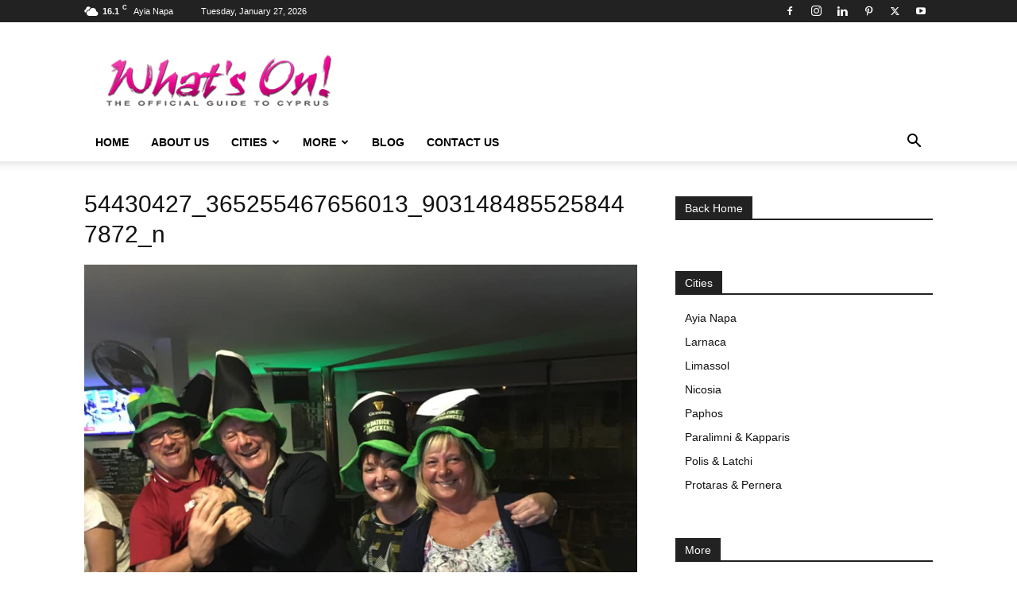

--- FILE ---
content_type: text/html; charset=UTF-8
request_url: https://whatsoncy.com/54430427_365255467656013_9031484855258447872_n/
body_size: 15778
content:
<!doctype html >
<!--[if IE 8]>    <html class="ie8" lang="en"> <![endif]-->
<!--[if IE 9]>    <html class="ie9" lang="en"> <![endif]-->
<!--[if gt IE 8]><!--> <html lang="en-GB"> <!--<![endif]-->
<head>
    <title>54430427_365255467656013_9031484855258447872_n | What&#039;s On Cyprus</title>
    <meta charset="UTF-8" />
    <meta name="viewport" content="width=device-width, initial-scale=1.0">
    <link rel="pingback" href="https://whatsoncy.com/xmlrpc.php" />
    
<!-- MapPress Easy Google Maps Version:2.95.9 (https://www.mappresspro.com) -->
<meta name='robots' content='max-image-preview:large' />
<link rel="icon" type="image/png" href="https://whatsoncy.com/wp-content/uploads/2016/02/favicon-16x16.png"><link rel="apple-touch-icon" sizes="76x76" href="https://whatsoncy.com/wp-content/uploads/2016/02/apple-icon-76x76-1.png"/><link rel="apple-touch-icon" sizes="120x120" href="https://whatsoncy.com/wp-content/uploads/2016/02/apple-icon-120x120-1.png"/><link rel="apple-touch-icon" sizes="152x152" href="https://whatsoncy.com/wp-content/uploads/2016/02/apple-icon-152x152-1-150x150.png"/><link rel="apple-touch-icon" sizes="114x114" href="https://whatsoncy.com/wp-content/uploads/2016/02/apple-icon-144x144-2.png"/><link rel="apple-touch-icon" sizes="144x144" href="https://whatsoncy.com/wp-content/uploads/2016/02/apple-icon-144x144-3.png"/><link rel='dns-prefetch' href='//secure.gravatar.com' />
<link rel='dns-prefetch' href='//stats.wp.com' />
<link rel='dns-prefetch' href='//widgets.wp.com' />
<link rel='dns-prefetch' href='//s0.wp.com' />
<link rel='dns-prefetch' href='//0.gravatar.com' />
<link rel='dns-prefetch' href='//1.gravatar.com' />
<link rel='dns-prefetch' href='//2.gravatar.com' />
<link rel='dns-prefetch' href='//v0.wordpress.com' />
<link rel="alternate" type="application/rss+xml" title="What&#039;s On Cyprus &raquo; Feed" href="https://whatsoncy.com/feed/" />
<link rel="alternate" title="oEmbed (JSON)" type="application/json+oembed" href="https://whatsoncy.com/wp-json/oembed/1.0/embed?url=https%3A%2F%2Fwhatsoncy.com%2F54430427_365255467656013_9031484855258447872_n%2F" />
<link rel="alternate" title="oEmbed (XML)" type="text/xml+oembed" href="https://whatsoncy.com/wp-json/oembed/1.0/embed?url=https%3A%2F%2Fwhatsoncy.com%2F54430427_365255467656013_9031484855258447872_n%2F&#038;format=xml" />
<style id='wp-img-auto-sizes-contain-inline-css' type='text/css'>
img:is([sizes=auto i],[sizes^="auto," i]){contain-intrinsic-size:3000px 1500px}
/*# sourceURL=wp-img-auto-sizes-contain-inline-css */
</style>
<style id='wp-emoji-styles-inline-css' type='text/css'>

	img.wp-smiley, img.emoji {
		display: inline !important;
		border: none !important;
		box-shadow: none !important;
		height: 1em !important;
		width: 1em !important;
		margin: 0 0.07em !important;
		vertical-align: -0.1em !important;
		background: none !important;
		padding: 0 !important;
	}
/*# sourceURL=wp-emoji-styles-inline-css */
</style>
<style id='classic-theme-styles-inline-css' type='text/css'>
/*! This file is auto-generated */
.wp-block-button__link{color:#fff;background-color:#32373c;border-radius:9999px;box-shadow:none;text-decoration:none;padding:calc(.667em + 2px) calc(1.333em + 2px);font-size:1.125em}.wp-block-file__button{background:#32373c;color:#fff;text-decoration:none}
/*# sourceURL=/wp-includes/css/classic-themes.min.css */
</style>
<link rel='stylesheet' id='_ning_font_awesome_css-css' href='https://whatsoncy.com/wp-content/plugins/angwp/assets/fonts/font-awesome/css/font-awesome.min.css?ver=1.6.2' type='text/css' media='all' />
<link rel='stylesheet' id='_ning_css-css' href='https://whatsoncy.com/wp-content/plugins/angwp/assets/dist/angwp.bundle.js.css?ver=1.6.2' type='text/css' media='all' />
<link rel='stylesheet' id='spr_col_animate_css-css' href='https://whatsoncy.com/wp-content/plugins/angwp/include/extensions/spr_columns/assets/css/animate.min.css?ver=1.6.2' type='text/css' media='all' />
<link rel='stylesheet' id='spr_col_css-css' href='https://whatsoncy.com/wp-content/plugins/angwp/include/extensions/spr_columns/assets/css/spr_columns.css?ver=1.6.2' type='text/css' media='all' />
<link rel='stylesheet' id='app-banners-styles-css' href='https://whatsoncy.com/wp-content/plugins/appbanners/lib/smartbanner/jquery.smartbanner.min.css?ver=6.9' type='text/css' media='all' />
<link rel='stylesheet' id='contact-form-7-css' href='https://whatsoncy.com/wp-content/plugins/contact-form-7/includes/css/styles.css?ver=6.1.4' type='text/css' media='all' />
<link rel='stylesheet' id='mappress-css' href='https://whatsoncy.com/wp-content/plugins/mappress-google-maps-for-wordpress/css/mappress.css?ver=2.95.9' type='text/css' media='all' />
<link rel='stylesheet' id='page-list-style-css' href='https://whatsoncy.com/wp-content/plugins/page-list/css/page-list.css?ver=5.9' type='text/css' media='all' />
<link rel='stylesheet' id='td-plugin-multi-purpose-css' href='https://whatsoncy.com/wp-content/plugins/td-composer/td-multi-purpose/style.css?ver=9c5a7338c90cbd82cb580e34cffb127f' type='text/css' media='all' />
<link rel='stylesheet' id='jetpack_likes-css' href='https://whatsoncy.com/wp-content/plugins/jetpack/modules/likes/style.css?ver=15.4' type='text/css' media='all' />
<link rel='stylesheet' id='tablepress-default-css' href='https://whatsoncy.com/wp-content/plugins/tablepress/css/build/default.css?ver=3.2.6' type='text/css' media='all' />
<link rel='stylesheet' id='td-theme-css' href='https://whatsoncy.com/wp-content/themes/Newspaper/style.css?ver=12.7.4' type='text/css' media='all' />
<style id='td-theme-inline-css' type='text/css'>@media (max-width:767px){.td-header-desktop-wrap{display:none}}@media (min-width:767px){.td-header-mobile-wrap{display:none}}</style>
<link rel='stylesheet' id='js_composer_front-css' href='https://whatsoncy.com/wp-content/plugins/js_composer/assets/css/js_composer.min.css?ver=8.7.2' type='text/css' media='all' />
<link rel='stylesheet' id='td-legacy-framework-front-style-css' href='https://whatsoncy.com/wp-content/plugins/td-composer/legacy/Newspaper/assets/css/td_legacy_main.css?ver=9c5a7338c90cbd82cb580e34cffb127f' type='text/css' media='all' />
<link rel='stylesheet' id='td-standard-pack-framework-front-style-css' href='https://whatsoncy.com/wp-content/plugins/td-standard-pack/Newspaper/assets/css/td_standard_pack_main.css?ver=1314111a2e147bac488ccdd97e4704ff' type='text/css' media='all' />
<link rel='stylesheet' id='tdb_style_cloud_templates_front-css' href='https://whatsoncy.com/wp-content/plugins/td-cloud-library/assets/css/tdb_main.css?ver=496e217dc78570a2932146e73f7c4a14' type='text/css' media='all' />
<script type="text/javascript" src="https://whatsoncy.com/wp-includes/js/jquery/jquery.min.js?ver=3.7.1" id="jquery-core-js"></script>
<script type="text/javascript" src="https://whatsoncy.com/wp-includes/js/jquery/jquery-migrate.min.js?ver=3.4.1" id="jquery-migrate-js"></script>
<script type="text/javascript" src="https://whatsoncy.com/wp-content/plugins/angwp/assets/dev/js/advertising.js?ver=6.9" id="adning_dummy_advertising-js"></script>
<script></script><link rel="https://api.w.org/" href="https://whatsoncy.com/wp-json/" /><link rel="alternate" title="JSON" type="application/json" href="https://whatsoncy.com/wp-json/wp/v2/media/41360" /><link rel="EditURI" type="application/rsd+xml" title="RSD" href="https://whatsoncy.com/xmlrpc.php?rsd" />
<meta name="generator" content="WordPress 6.9" />
<link rel="canonical" href="https://whatsoncy.com/54430427_365255467656013_9031484855258447872_n/" />
<link rel='shortlink' href='https://wp.me/a7tFzd-aL6' />
<meta name="google-play-app" content="app-id=com.whatsoncyprus">
<meta name="author" content="What's On Cyprus">
<meta name="viewport" content="width=device-width, initial-scale=1.0">
	<style>img#wpstats{display:none}</style>
		    <script>
        window.tdb_global_vars = {"wpRestUrl":"https:\/\/whatsoncy.com\/wp-json\/","permalinkStructure":"\/%year%\/%monthnum%\/%day%\/%postname%\/"};
        window.tdb_p_autoload_vars = {"isAjax":false,"isAdminBarShowing":false,"autoloadStatus":"off","origPostEditUrl":null};
    </script>
    
    <style id="tdb-global-colors">:root{--accent-color:#fff}</style>

    
	<meta name="generator" content="Powered by WPBakery Page Builder - drag and drop page builder for WordPress."/>

<!-- Jetpack Open Graph Tags -->
<meta property="og:type" content="article" />
<meta property="og:title" content="54430427_365255467656013_9031484855258447872_n" />
<meta property="og:url" content="https://whatsoncy.com/54430427_365255467656013_9031484855258447872_n/" />
<meta property="og:description" content="x" />
<meta property="article:published_time" content="2019-10-08T12:07:10+00:00" />
<meta property="article:modified_time" content="2025-06-27T12:33:41+00:00" />
<meta property="og:site_name" content="What&#039;s On Cyprus" />
<meta property="og:image" content="https://whatsoncy.com/wp-content/uploads/2019/10/54430427_365255467656013_9031484855258447872_n.jpg" />
<meta property="og:image:alt" content="" />
<meta property="og:locale" content="en_GB" />
<meta name="twitter:site" content="@whatsoncyprus" />
<meta name="twitter:text:title" content="54430427_365255467656013_9031484855258447872_n" />
<meta name="twitter:image" content="https://whatsoncy.com/wp-content/uploads/2019/10/54430427_365255467656013_9031484855258447872_n.jpg?w=640" />
<meta name="twitter:card" content="summary_large_image" />

<!-- End Jetpack Open Graph Tags -->

<!-- JS generated by theme -->

<script type="text/javascript" id="td-generated-header-js">
    
    

	    var tdBlocksArray = []; //here we store all the items for the current page

	    // td_block class - each ajax block uses a object of this class for requests
	    function tdBlock() {
		    this.id = '';
		    this.block_type = 1; //block type id (1-234 etc)
		    this.atts = '';
		    this.td_column_number = '';
		    this.td_current_page = 1; //
		    this.post_count = 0; //from wp
		    this.found_posts = 0; //from wp
		    this.max_num_pages = 0; //from wp
		    this.td_filter_value = ''; //current live filter value
		    this.is_ajax_running = false;
		    this.td_user_action = ''; // load more or infinite loader (used by the animation)
		    this.header_color = '';
		    this.ajax_pagination_infinite_stop = ''; //show load more at page x
	    }

        // td_js_generator - mini detector
        ( function () {
            var htmlTag = document.getElementsByTagName("html")[0];

	        if ( navigator.userAgent.indexOf("MSIE 10.0") > -1 ) {
                htmlTag.className += ' ie10';
            }

            if ( !!navigator.userAgent.match(/Trident.*rv\:11\./) ) {
                htmlTag.className += ' ie11';
            }

	        if ( navigator.userAgent.indexOf("Edge") > -1 ) {
                htmlTag.className += ' ieEdge';
            }

            if ( /(iPad|iPhone|iPod)/g.test(navigator.userAgent) ) {
                htmlTag.className += ' td-md-is-ios';
            }

            var user_agent = navigator.userAgent.toLowerCase();
            if ( user_agent.indexOf("android") > -1 ) {
                htmlTag.className += ' td-md-is-android';
            }

            if ( -1 !== navigator.userAgent.indexOf('Mac OS X')  ) {
                htmlTag.className += ' td-md-is-os-x';
            }

            if ( /chrom(e|ium)/.test(navigator.userAgent.toLowerCase()) ) {
               htmlTag.className += ' td-md-is-chrome';
            }

            if ( -1 !== navigator.userAgent.indexOf('Firefox') ) {
                htmlTag.className += ' td-md-is-firefox';
            }

            if ( -1 !== navigator.userAgent.indexOf('Safari') && -1 === navigator.userAgent.indexOf('Chrome') ) {
                htmlTag.className += ' td-md-is-safari';
            }

            if( -1 !== navigator.userAgent.indexOf('IEMobile') ){
                htmlTag.className += ' td-md-is-iemobile';
            }

        })();

        var tdLocalCache = {};

        ( function () {
            "use strict";

            tdLocalCache = {
                data: {},
                remove: function (resource_id) {
                    delete tdLocalCache.data[resource_id];
                },
                exist: function (resource_id) {
                    return tdLocalCache.data.hasOwnProperty(resource_id) && tdLocalCache.data[resource_id] !== null;
                },
                get: function (resource_id) {
                    return tdLocalCache.data[resource_id];
                },
                set: function (resource_id, cachedData) {
                    tdLocalCache.remove(resource_id);
                    tdLocalCache.data[resource_id] = cachedData;
                }
            };
        })();

    
    
var td_viewport_interval_list=[{"limitBottom":767,"sidebarWidth":228},{"limitBottom":1018,"sidebarWidth":300},{"limitBottom":1140,"sidebarWidth":324}];
var tds_general_modal_image="yes";
var tdc_is_installed="yes";
var tdc_domain_active=false;
var td_ajax_url="https:\/\/whatsoncy.com\/wp-admin\/admin-ajax.php?td_theme_name=Newspaper&v=12.7.4";
var td_get_template_directory_uri="https:\/\/whatsoncy.com\/wp-content\/plugins\/td-composer\/legacy\/common";
var tds_snap_menu="snap";
var tds_logo_on_sticky="show";
var tds_header_style="";
var td_please_wait="Please wait...";
var td_email_user_pass_incorrect="User or password incorrect!";
var td_email_user_incorrect="Email or username incorrect!";
var td_email_incorrect="Email incorrect!";
var td_user_incorrect="Username incorrect!";
var td_email_user_empty="Email or username empty!";
var td_pass_empty="Pass empty!";
var td_pass_pattern_incorrect="Invalid Pass Pattern!";
var td_retype_pass_incorrect="Retyped Pass incorrect!";
var tds_more_articles_on_post_enable="";
var tds_more_articles_on_post_time_to_wait="";
var tds_more_articles_on_post_pages_distance_from_top=0;
var tds_captcha="";
var tds_theme_color_site_wide="#4db2ec";
var tds_smart_sidebar="enabled";
var tdThemeName="Newspaper";
var tdThemeNameWl="Newspaper";
var td_magnific_popup_translation_tPrev="Previous (Left arrow key)";
var td_magnific_popup_translation_tNext="Next (Right arrow key)";
var td_magnific_popup_translation_tCounter="%curr% of %total%";
var td_magnific_popup_translation_ajax_tError="The content from %url% could not be loaded.";
var td_magnific_popup_translation_image_tError="The image #%curr% could not be loaded.";
var tdBlockNonce="651588c96e";
var tdMobileMenu="enabled";
var tdMobileSearch="enabled";
var tdDateNamesI18n={"month_names":["January","February","March","April","May","June","July","August","September","October","November","December"],"month_names_short":["Jan","Feb","Mar","Apr","May","Jun","Jul","Aug","Sep","Oct","Nov","Dec"],"day_names":["Sunday","Monday","Tuesday","Wednesday","Thursday","Friday","Saturday"],"day_names_short":["Sun","Mon","Tue","Wed","Thu","Fri","Sat"]};
var tdb_modal_confirm="Save";
var tdb_modal_cancel="Cancel";
var tdb_modal_confirm_alt="Yes";
var tdb_modal_cancel_alt="No";
var td_deploy_mode="deploy";
var td_ad_background_click_link="";
var td_ad_background_click_target="";
</script>


<!-- Ads on this site are served by Adning v1.6.2 - adning.com -->
<style></style><!-- / Adning. -->


<!-- Button style compiled by theme -->

<style></style>

<noscript><style> .wpb_animate_when_almost_visible { opacity: 1; }</style></noscript>	<style id="tdw-css-placeholder"></style><style id='global-styles-inline-css' type='text/css'>
:root{--wp--preset--aspect-ratio--square: 1;--wp--preset--aspect-ratio--4-3: 4/3;--wp--preset--aspect-ratio--3-4: 3/4;--wp--preset--aspect-ratio--3-2: 3/2;--wp--preset--aspect-ratio--2-3: 2/3;--wp--preset--aspect-ratio--16-9: 16/9;--wp--preset--aspect-ratio--9-16: 9/16;--wp--preset--color--black: #000000;--wp--preset--color--cyan-bluish-gray: #abb8c3;--wp--preset--color--white: #ffffff;--wp--preset--color--pale-pink: #f78da7;--wp--preset--color--vivid-red: #cf2e2e;--wp--preset--color--luminous-vivid-orange: #ff6900;--wp--preset--color--luminous-vivid-amber: #fcb900;--wp--preset--color--light-green-cyan: #7bdcb5;--wp--preset--color--vivid-green-cyan: #00d084;--wp--preset--color--pale-cyan-blue: #8ed1fc;--wp--preset--color--vivid-cyan-blue: #0693e3;--wp--preset--color--vivid-purple: #9b51e0;--wp--preset--gradient--vivid-cyan-blue-to-vivid-purple: linear-gradient(135deg,rgb(6,147,227) 0%,rgb(155,81,224) 100%);--wp--preset--gradient--light-green-cyan-to-vivid-green-cyan: linear-gradient(135deg,rgb(122,220,180) 0%,rgb(0,208,130) 100%);--wp--preset--gradient--luminous-vivid-amber-to-luminous-vivid-orange: linear-gradient(135deg,rgb(252,185,0) 0%,rgb(255,105,0) 100%);--wp--preset--gradient--luminous-vivid-orange-to-vivid-red: linear-gradient(135deg,rgb(255,105,0) 0%,rgb(207,46,46) 100%);--wp--preset--gradient--very-light-gray-to-cyan-bluish-gray: linear-gradient(135deg,rgb(238,238,238) 0%,rgb(169,184,195) 100%);--wp--preset--gradient--cool-to-warm-spectrum: linear-gradient(135deg,rgb(74,234,220) 0%,rgb(151,120,209) 20%,rgb(207,42,186) 40%,rgb(238,44,130) 60%,rgb(251,105,98) 80%,rgb(254,248,76) 100%);--wp--preset--gradient--blush-light-purple: linear-gradient(135deg,rgb(255,206,236) 0%,rgb(152,150,240) 100%);--wp--preset--gradient--blush-bordeaux: linear-gradient(135deg,rgb(254,205,165) 0%,rgb(254,45,45) 50%,rgb(107,0,62) 100%);--wp--preset--gradient--luminous-dusk: linear-gradient(135deg,rgb(255,203,112) 0%,rgb(199,81,192) 50%,rgb(65,88,208) 100%);--wp--preset--gradient--pale-ocean: linear-gradient(135deg,rgb(255,245,203) 0%,rgb(182,227,212) 50%,rgb(51,167,181) 100%);--wp--preset--gradient--electric-grass: linear-gradient(135deg,rgb(202,248,128) 0%,rgb(113,206,126) 100%);--wp--preset--gradient--midnight: linear-gradient(135deg,rgb(2,3,129) 0%,rgb(40,116,252) 100%);--wp--preset--font-size--small: 11px;--wp--preset--font-size--medium: 20px;--wp--preset--font-size--large: 32px;--wp--preset--font-size--x-large: 42px;--wp--preset--font-size--regular: 15px;--wp--preset--font-size--larger: 50px;--wp--preset--spacing--20: 0.44rem;--wp--preset--spacing--30: 0.67rem;--wp--preset--spacing--40: 1rem;--wp--preset--spacing--50: 1.5rem;--wp--preset--spacing--60: 2.25rem;--wp--preset--spacing--70: 3.38rem;--wp--preset--spacing--80: 5.06rem;--wp--preset--shadow--natural: 6px 6px 9px rgba(0, 0, 0, 0.2);--wp--preset--shadow--deep: 12px 12px 50px rgba(0, 0, 0, 0.4);--wp--preset--shadow--sharp: 6px 6px 0px rgba(0, 0, 0, 0.2);--wp--preset--shadow--outlined: 6px 6px 0px -3px rgb(255, 255, 255), 6px 6px rgb(0, 0, 0);--wp--preset--shadow--crisp: 6px 6px 0px rgb(0, 0, 0);}:where(.is-layout-flex){gap: 0.5em;}:where(.is-layout-grid){gap: 0.5em;}body .is-layout-flex{display: flex;}.is-layout-flex{flex-wrap: wrap;align-items: center;}.is-layout-flex > :is(*, div){margin: 0;}body .is-layout-grid{display: grid;}.is-layout-grid > :is(*, div){margin: 0;}:where(.wp-block-columns.is-layout-flex){gap: 2em;}:where(.wp-block-columns.is-layout-grid){gap: 2em;}:where(.wp-block-post-template.is-layout-flex){gap: 1.25em;}:where(.wp-block-post-template.is-layout-grid){gap: 1.25em;}.has-black-color{color: var(--wp--preset--color--black) !important;}.has-cyan-bluish-gray-color{color: var(--wp--preset--color--cyan-bluish-gray) !important;}.has-white-color{color: var(--wp--preset--color--white) !important;}.has-pale-pink-color{color: var(--wp--preset--color--pale-pink) !important;}.has-vivid-red-color{color: var(--wp--preset--color--vivid-red) !important;}.has-luminous-vivid-orange-color{color: var(--wp--preset--color--luminous-vivid-orange) !important;}.has-luminous-vivid-amber-color{color: var(--wp--preset--color--luminous-vivid-amber) !important;}.has-light-green-cyan-color{color: var(--wp--preset--color--light-green-cyan) !important;}.has-vivid-green-cyan-color{color: var(--wp--preset--color--vivid-green-cyan) !important;}.has-pale-cyan-blue-color{color: var(--wp--preset--color--pale-cyan-blue) !important;}.has-vivid-cyan-blue-color{color: var(--wp--preset--color--vivid-cyan-blue) !important;}.has-vivid-purple-color{color: var(--wp--preset--color--vivid-purple) !important;}.has-black-background-color{background-color: var(--wp--preset--color--black) !important;}.has-cyan-bluish-gray-background-color{background-color: var(--wp--preset--color--cyan-bluish-gray) !important;}.has-white-background-color{background-color: var(--wp--preset--color--white) !important;}.has-pale-pink-background-color{background-color: var(--wp--preset--color--pale-pink) !important;}.has-vivid-red-background-color{background-color: var(--wp--preset--color--vivid-red) !important;}.has-luminous-vivid-orange-background-color{background-color: var(--wp--preset--color--luminous-vivid-orange) !important;}.has-luminous-vivid-amber-background-color{background-color: var(--wp--preset--color--luminous-vivid-amber) !important;}.has-light-green-cyan-background-color{background-color: var(--wp--preset--color--light-green-cyan) !important;}.has-vivid-green-cyan-background-color{background-color: var(--wp--preset--color--vivid-green-cyan) !important;}.has-pale-cyan-blue-background-color{background-color: var(--wp--preset--color--pale-cyan-blue) !important;}.has-vivid-cyan-blue-background-color{background-color: var(--wp--preset--color--vivid-cyan-blue) !important;}.has-vivid-purple-background-color{background-color: var(--wp--preset--color--vivid-purple) !important;}.has-black-border-color{border-color: var(--wp--preset--color--black) !important;}.has-cyan-bluish-gray-border-color{border-color: var(--wp--preset--color--cyan-bluish-gray) !important;}.has-white-border-color{border-color: var(--wp--preset--color--white) !important;}.has-pale-pink-border-color{border-color: var(--wp--preset--color--pale-pink) !important;}.has-vivid-red-border-color{border-color: var(--wp--preset--color--vivid-red) !important;}.has-luminous-vivid-orange-border-color{border-color: var(--wp--preset--color--luminous-vivid-orange) !important;}.has-luminous-vivid-amber-border-color{border-color: var(--wp--preset--color--luminous-vivid-amber) !important;}.has-light-green-cyan-border-color{border-color: var(--wp--preset--color--light-green-cyan) !important;}.has-vivid-green-cyan-border-color{border-color: var(--wp--preset--color--vivid-green-cyan) !important;}.has-pale-cyan-blue-border-color{border-color: var(--wp--preset--color--pale-cyan-blue) !important;}.has-vivid-cyan-blue-border-color{border-color: var(--wp--preset--color--vivid-cyan-blue) !important;}.has-vivid-purple-border-color{border-color: var(--wp--preset--color--vivid-purple) !important;}.has-vivid-cyan-blue-to-vivid-purple-gradient-background{background: var(--wp--preset--gradient--vivid-cyan-blue-to-vivid-purple) !important;}.has-light-green-cyan-to-vivid-green-cyan-gradient-background{background: var(--wp--preset--gradient--light-green-cyan-to-vivid-green-cyan) !important;}.has-luminous-vivid-amber-to-luminous-vivid-orange-gradient-background{background: var(--wp--preset--gradient--luminous-vivid-amber-to-luminous-vivid-orange) !important;}.has-luminous-vivid-orange-to-vivid-red-gradient-background{background: var(--wp--preset--gradient--luminous-vivid-orange-to-vivid-red) !important;}.has-very-light-gray-to-cyan-bluish-gray-gradient-background{background: var(--wp--preset--gradient--very-light-gray-to-cyan-bluish-gray) !important;}.has-cool-to-warm-spectrum-gradient-background{background: var(--wp--preset--gradient--cool-to-warm-spectrum) !important;}.has-blush-light-purple-gradient-background{background: var(--wp--preset--gradient--blush-light-purple) !important;}.has-blush-bordeaux-gradient-background{background: var(--wp--preset--gradient--blush-bordeaux) !important;}.has-luminous-dusk-gradient-background{background: var(--wp--preset--gradient--luminous-dusk) !important;}.has-pale-ocean-gradient-background{background: var(--wp--preset--gradient--pale-ocean) !important;}.has-electric-grass-gradient-background{background: var(--wp--preset--gradient--electric-grass) !important;}.has-midnight-gradient-background{background: var(--wp--preset--gradient--midnight) !important;}.has-small-font-size{font-size: var(--wp--preset--font-size--small) !important;}.has-medium-font-size{font-size: var(--wp--preset--font-size--medium) !important;}.has-large-font-size{font-size: var(--wp--preset--font-size--large) !important;}.has-x-large-font-size{font-size: var(--wp--preset--font-size--x-large) !important;}
/*# sourceURL=global-styles-inline-css */
</style>
</head>

<body class="attachment wp-singular attachment-template-default single single-attachment postid-41360 attachmentid-41360 attachment-jpeg wp-theme-Newspaper td-standard-pack 54430427_365255467656013_9031484855258447872_n global-block-template-1 wpb-js-composer js-comp-ver-8.7.2 vc_responsive td-full-layout" itemscope="itemscope" itemtype="https://schema.org/WebPage">

<div class="td-scroll-up" data-style="style1"><i class="td-icon-menu-up"></i></div>
    <div class="td-menu-background" style="visibility:hidden"></div>
<div id="td-mobile-nav" style="visibility:hidden">
    <div class="td-mobile-container">
        <!-- mobile menu top section -->
        <div class="td-menu-socials-wrap">
            <!-- socials -->
            <div class="td-menu-socials">
                
        <span class="td-social-icon-wrap">
            <a target="_blank" href="https://www.facebook.com/whatsoncyprus?_rdr=p" title="Facebook">
                <i class="td-icon-font td-icon-facebook"></i>
                <span style="display: none">Facebook</span>
            </a>
        </span>
        <span class="td-social-icon-wrap">
            <a target="_blank" href="https://www.instagram.com/whatsoncyprus/" title="Instagram">
                <i class="td-icon-font td-icon-instagram"></i>
                <span style="display: none">Instagram</span>
            </a>
        </span>
        <span class="td-social-icon-wrap">
            <a target="_blank" href="https://cy.linkedin.com/in/tony-dynamou-638bb114" title="Linkedin">
                <i class="td-icon-font td-icon-linkedin"></i>
                <span style="display: none">Linkedin</span>
            </a>
        </span>
        <span class="td-social-icon-wrap">
            <a target="_blank" href="https://www.pinterest.com/tdynamou/" title="Pinterest">
                <i class="td-icon-font td-icon-pinterest"></i>
                <span style="display: none">Pinterest</span>
            </a>
        </span>
        <span class="td-social-icon-wrap">
            <a target="_blank" href="https://twitter.com/whatsoncyprus" title="Twitter">
                <i class="td-icon-font td-icon-twitter"></i>
                <span style="display: none">Twitter</span>
            </a>
        </span>
        <span class="td-social-icon-wrap">
            <a target="_blank" href="https://www.youtube.com/channel/UCateT6FoPI1OfoIUVBpURYw" title="Youtube">
                <i class="td-icon-font td-icon-youtube"></i>
                <span style="display: none">Youtube</span>
            </a>
        </span>            </div>
            <!-- close button -->
            <div class="td-mobile-close">
                <span><i class="td-icon-close-mobile"></i></span>
            </div>
        </div>

        <!-- login section -->
        
        <!-- menu section -->
        <div class="td-mobile-content">
            <div class="menu-main-menu-container"><ul id="menu-main-menu" class="td-mobile-main-menu"><li id="menu-item-164" class="menu-item menu-item-type-post_type menu-item-object-page menu-item-home menu-item-first menu-item-164"><a href="https://whatsoncy.com/">Home</a></li>
<li id="menu-item-163" class="menu-item menu-item-type-post_type menu-item-object-page menu-item-163"><a href="https://whatsoncy.com/about-us/">About Us</a></li>
<li id="menu-item-4600" class="menu-item menu-item-type-post_type menu-item-object-page menu-item-has-children menu-item-4600"><a href="https://whatsoncy.com/cities/">Cities<i class="td-icon-menu-right td-element-after"></i></a>
<ul class="sub-menu">
	<li id="menu-item-7694" class="menu-item menu-item-type-post_type menu-item-object-page menu-item-7694"><a href="https://whatsoncy.com/ayia-napa/">Ayia Napa</a></li>
	<li id="menu-item-7693" class="menu-item menu-item-type-post_type menu-item-object-page menu-item-7693"><a href="https://whatsoncy.com/larnaca/">Larnaca</a></li>
	<li id="menu-item-7826" class="menu-item menu-item-type-post_type menu-item-object-page menu-item-7826"><a href="https://whatsoncy.com/limassol/">Limassol</a></li>
	<li id="menu-item-7825" class="menu-item menu-item-type-post_type menu-item-object-page menu-item-7825"><a href="https://whatsoncy.com/nicosia/">Nicosia</a></li>
	<li id="menu-item-7692" class="menu-item menu-item-type-post_type menu-item-object-page menu-item-7692"><a href="https://whatsoncy.com/paphos/">Paphos</a></li>
	<li id="menu-item-7824" class="menu-item menu-item-type-post_type menu-item-object-page menu-item-7824"><a href="https://whatsoncy.com/paralimni-kapparis/">Paralimni &#038; Kapparis</a></li>
	<li id="menu-item-7823" class="menu-item menu-item-type-post_type menu-item-object-page menu-item-7823"><a href="https://whatsoncy.com/polis-latchi/">Polis &#038; Latchi</a></li>
	<li id="menu-item-7822" class="menu-item menu-item-type-post_type menu-item-object-page menu-item-7822"><a href="https://whatsoncy.com/protaras/">Protaras &#038; Pernera</a></li>
</ul>
</li>
<li id="menu-item-7220" class="menu-item menu-item-type-post_type menu-item-object-page menu-item-has-children menu-item-7220"><a href="https://whatsoncy.com/more/">More<i class="td-icon-menu-right td-element-after"></i></a>
<ul class="sub-menu">
	<li id="menu-item-8354" class="menu-item menu-item-type-post_type menu-item-object-page menu-item-8354"><a href="https://whatsoncy.com/articles/">Articles</a></li>
	<li id="menu-item-8353" class="menu-item menu-item-type-post_type menu-item-object-post menu-item-8353"><a href="https://whatsoncy.com/2016/09/07/busses/">Busses</a></li>
	<li id="menu-item-8342" class="menu-item menu-item-type-post_type menu-item-object-page menu-item-8342"><a href="https://whatsoncy.com/covers/">Covers</a></li>
	<li id="menu-item-8343" class="menu-item menu-item-type-post_type menu-item-object-page menu-item-8343"><a href="https://whatsoncy.com/interviews/">Interviews</a></li>
	<li id="menu-item-8344" class="menu-item menu-item-type-post_type menu-item-object-page menu-item-8344"><a href="https://whatsoncy.com/letters/">Letters</a></li>
	<li id="menu-item-8355" class="menu-item menu-item-type-post_type menu-item-object-post menu-item-8355"><a href="https://whatsoncy.com/2016/02/10/loo-logics/">Loo Logics</a></li>
	<li id="menu-item-13339" class="menu-item menu-item-type-post_type menu-item-object-page menu-item-13339"><a href="https://whatsoncy.com/the-lingo/">The Lingo</a></li>
	<li id="menu-item-8356" class="menu-item menu-item-type-post_type menu-item-object-post menu-item-8356"><a href="https://whatsoncy.com/2024/07/31/medical/">Medical – Doctors and Pharmacies</a></li>
	<li id="menu-item-22574" class="menu-item menu-item-type-post_type menu-item-object-post menu-item-22574"><a href="https://whatsoncy.com/2017/12/14/money-matters-2/">Money Matters</a></li>
	<li id="menu-item-8359" class="menu-item menu-item-type-post_type menu-item-object-post menu-item-8359"><a href="https://whatsoncy.com/2025/11/30/useful-numbers/">Useful Numbers</a></li>
</ul>
</li>
<li id="menu-item-8787" class="menu-item menu-item-type-post_type menu-item-object-page menu-item-8787"><a href="https://whatsoncy.com/blog/">BLOG</a></li>
<li id="menu-item-160" class="menu-item menu-item-type-post_type menu-item-object-page menu-item-160"><a href="https://whatsoncy.com/contact-us/">Contact Us</a></li>
</ul></div>        </div>
    </div>

    <!-- register/login section -->
    </div><div class="td-search-background" style="visibility:hidden"></div>
<div class="td-search-wrap-mob" style="visibility:hidden">
	<div class="td-drop-down-search">
		<form method="get" class="td-search-form" action="https://whatsoncy.com/">
			<!-- close button -->
			<div class="td-search-close">
				<span><i class="td-icon-close-mobile"></i></span>
			</div>
			<div role="search" class="td-search-input">
				<span>Search</span>
				<input id="td-header-search-mob" type="text" value="" name="s" autocomplete="off" />
			</div>
		</form>
		<div id="td-aj-search-mob" class="td-ajax-search-flex"></div>
	</div>
</div>

    <div id="td-outer-wrap" class="td-theme-wrap">
    
        
            <div class="tdc-header-wrap ">

            <!--
Header style 1
-->


<div class="td-header-wrap td-header-style-1 ">
    
    <div class="td-header-top-menu-full td-container-wrap ">
        <div class="td-container td-header-row td-header-top-menu">
            
    <div class="top-bar-style-1">
        
<div class="td-header-sp-top-menu">


	<!-- td weather source: cache -->		<div class="td-weather-top-widget" id="td_top_weather_uid">
			<i class="td-icons broken-clouds-d"></i>
			<div class="td-weather-now" data-block-uid="td_top_weather_uid">
				<span class="td-big-degrees">16.1</span>
				<span class="td-weather-unit">C</span>
			</div>
			<div class="td-weather-header">
				<div class="td-weather-city">Ayia Napa</div>
			</div>
		</div>
		        <div class="td_data_time">
            <div >

                Tuesday, January 27, 2026
            </div>
        </div>
    </div>
        <div class="td-header-sp-top-widget">
    
    
        
        <span class="td-social-icon-wrap">
            <a target="_blank" href="https://www.facebook.com/whatsoncyprus?_rdr=p" title="Facebook">
                <i class="td-icon-font td-icon-facebook"></i>
                <span style="display: none">Facebook</span>
            </a>
        </span>
        <span class="td-social-icon-wrap">
            <a target="_blank" href="https://www.instagram.com/whatsoncyprus/" title="Instagram">
                <i class="td-icon-font td-icon-instagram"></i>
                <span style="display: none">Instagram</span>
            </a>
        </span>
        <span class="td-social-icon-wrap">
            <a target="_blank" href="https://cy.linkedin.com/in/tony-dynamou-638bb114" title="Linkedin">
                <i class="td-icon-font td-icon-linkedin"></i>
                <span style="display: none">Linkedin</span>
            </a>
        </span>
        <span class="td-social-icon-wrap">
            <a target="_blank" href="https://www.pinterest.com/tdynamou/" title="Pinterest">
                <i class="td-icon-font td-icon-pinterest"></i>
                <span style="display: none">Pinterest</span>
            </a>
        </span>
        <span class="td-social-icon-wrap">
            <a target="_blank" href="https://twitter.com/whatsoncyprus" title="Twitter">
                <i class="td-icon-font td-icon-twitter"></i>
                <span style="display: none">Twitter</span>
            </a>
        </span>
        <span class="td-social-icon-wrap">
            <a target="_blank" href="https://www.youtube.com/channel/UCateT6FoPI1OfoIUVBpURYw" title="Youtube">
                <i class="td-icon-font td-icon-youtube"></i>
                <span style="display: none">Youtube</span>
            </a>
        </span>    </div>

    </div>

<!-- LOGIN MODAL -->

                <div id="login-form" class="white-popup-block mfp-hide mfp-with-anim td-login-modal-wrap">
                    <div class="td-login-wrap">
                        <a href="#" aria-label="Back" class="td-back-button"><i class="td-icon-modal-back"></i></a>
                        <div id="td-login-div" class="td-login-form-div td-display-block">
                            <div class="td-login-panel-title">Sign in</div>
                            <div class="td-login-panel-descr">Welcome! Log into your account</div>
                            <div class="td_display_err"></div>
                            <form id="loginForm" action="#" method="post">
                                <div class="td-login-inputs"><input class="td-login-input" autocomplete="username" type="text" name="login_email" id="login_email" value="" required><label for="login_email">your username</label></div>
                                <div class="td-login-inputs"><input class="td-login-input" autocomplete="current-password" type="password" name="login_pass" id="login_pass" value="" required><label for="login_pass">your password</label></div>
                                <input type="button"  name="login_button" id="login_button" class="wpb_button btn td-login-button" value="Login">
                                
                            </form>

                            

                            <div class="td-login-info-text"><a href="#" id="forgot-pass-link">Forgot your password? Get help</a></div>
                            
                            
                            
                            
                        </div>

                        

                         <div id="td-forgot-pass-div" class="td-login-form-div td-display-none">
                            <div class="td-login-panel-title">Password recovery</div>
                            <div class="td-login-panel-descr">Recover your password</div>
                            <div class="td_display_err"></div>
                            <form id="forgotpassForm" action="#" method="post">
                                <div class="td-login-inputs"><input class="td-login-input" type="text" name="forgot_email" id="forgot_email" value="" required><label for="forgot_email">your email</label></div>
                                <input type="button" name="forgot_button" id="forgot_button" class="wpb_button btn td-login-button" value="Send My Password">
                            </form>
                            <div class="td-login-info-text">A password will be e-mailed to you.</div>
                        </div>
                        
                        
                    </div>
                </div>
                        </div>
    </div>

    <div class="td-banner-wrap-full td-logo-wrap-full td-container-wrap ">
        <div class="td-container td-header-row td-header-header">
            <div class="td-header-sp-logo">
                        <a class="td-main-logo" href="https://whatsoncy.com/">
            <img class="td-retina-data" data-retina="https://whatsoncy.com/wp-content/uploads/2016/02/wo_site_logor-300x67.png" src="https://whatsoncy.com/wp-content/uploads/2016/02/wo_site_logo.png" alt="What\'s On" title="What\'s On Cyprus"  width="300" height="67"/>
            <span class="td-visual-hidden">What&#039;s On Cyprus</span>
        </a>
                </div>
                            <div class="td-header-sp-recs">
                    <div class="td-header-rec-wrap">
    <div class="td-a-rec td-a-rec-id-header  td-a-rec-no-translate tdi_1 td_block_template_1">
<style>.tdi_1.td-a-rec{text-align:center}.tdi_1.td-a-rec:not(.td-a-rec-no-translate){transform:translateZ(0)}.tdi_1 .td-element-style{z-index:-1}.tdi_1.td-a-rec-img{text-align:left}.tdi_1.td-a-rec-img img{margin:0 auto 0 0}.tdi_1 .td_spot_img_all img,.tdi_1 .td_spot_img_tl img,.tdi_1 .td_spot_img_tp img,.tdi_1 .td_spot_img_mob img{border-style:none}@media (max-width:767px){.tdi_1.td-a-rec-img{text-align:center}}</style></div>
</div>                </div>
                    </div>
    </div>

    <div class="td-header-menu-wrap-full td-container-wrap ">
        
        <div class="td-header-menu-wrap td-header-gradient ">
            <div class="td-container td-header-row td-header-main-menu">
                <div id="td-header-menu" role="navigation">
        <div id="td-top-mobile-toggle"><a href="#" role="button" aria-label="Menu"><i class="td-icon-font td-icon-mobile"></i></a></div>
        <div class="td-main-menu-logo td-logo-in-header">
        		<a class="td-mobile-logo td-sticky-mobile" aria-label="Logo" href="https://whatsoncy.com/">
			<img class="td-retina-data" data-retina="https://whatsoncy.com/wp-content/uploads/2016/04/wo_mob_logor.png" src="https://whatsoncy.com/wp-content/uploads/2016/04/wo_mob_logo.png" alt="What\'s On" title="What\'s On Cyprus"  width="140" height="48"/>
		</a>
			<a class="td-header-logo td-sticky-mobile" aria-label="Logo" href="https://whatsoncy.com/">
			<img class="td-retina-data" data-retina="https://whatsoncy.com/wp-content/uploads/2016/02/wo_site_logor-300x67.png" src="https://whatsoncy.com/wp-content/uploads/2016/02/wo_site_logo.png" alt="What\'s On" title="What\'s On Cyprus"  width="140" height="48"/>
		</a>
	    </div>
    <div class="menu-main-menu-container"><ul id="menu-main-menu-1" class="sf-menu"><li class="menu-item menu-item-type-post_type menu-item-object-page menu-item-home menu-item-first td-menu-item td-normal-menu menu-item-164"><a href="https://whatsoncy.com/">Home</a></li>
<li class="menu-item menu-item-type-post_type menu-item-object-page td-menu-item td-normal-menu menu-item-163"><a href="https://whatsoncy.com/about-us/">About Us</a></li>
<li class="menu-item menu-item-type-post_type menu-item-object-page menu-item-has-children td-menu-item td-normal-menu menu-item-4600"><a href="https://whatsoncy.com/cities/">Cities</a>
<ul class="sub-menu">
	<li class="menu-item menu-item-type-post_type menu-item-object-page td-menu-item td-normal-menu menu-item-7694"><a href="https://whatsoncy.com/ayia-napa/">Ayia Napa</a></li>
	<li class="menu-item menu-item-type-post_type menu-item-object-page td-menu-item td-normal-menu menu-item-7693"><a href="https://whatsoncy.com/larnaca/">Larnaca</a></li>
	<li class="menu-item menu-item-type-post_type menu-item-object-page td-menu-item td-normal-menu menu-item-7826"><a href="https://whatsoncy.com/limassol/">Limassol</a></li>
	<li class="menu-item menu-item-type-post_type menu-item-object-page td-menu-item td-normal-menu menu-item-7825"><a href="https://whatsoncy.com/nicosia/">Nicosia</a></li>
	<li class="menu-item menu-item-type-post_type menu-item-object-page td-menu-item td-normal-menu menu-item-7692"><a href="https://whatsoncy.com/paphos/">Paphos</a></li>
	<li class="menu-item menu-item-type-post_type menu-item-object-page td-menu-item td-normal-menu menu-item-7824"><a href="https://whatsoncy.com/paralimni-kapparis/">Paralimni &#038; Kapparis</a></li>
	<li class="menu-item menu-item-type-post_type menu-item-object-page td-menu-item td-normal-menu menu-item-7823"><a href="https://whatsoncy.com/polis-latchi/">Polis &#038; Latchi</a></li>
	<li class="menu-item menu-item-type-post_type menu-item-object-page td-menu-item td-normal-menu menu-item-7822"><a href="https://whatsoncy.com/protaras/">Protaras &#038; Pernera</a></li>
</ul>
</li>
<li class="menu-item menu-item-type-post_type menu-item-object-page menu-item-has-children td-menu-item td-normal-menu menu-item-7220"><a href="https://whatsoncy.com/more/">More</a>
<ul class="sub-menu">
	<li class="menu-item menu-item-type-post_type menu-item-object-page td-menu-item td-normal-menu menu-item-8354"><a href="https://whatsoncy.com/articles/">Articles</a></li>
	<li class="menu-item menu-item-type-post_type menu-item-object-post td-menu-item td-normal-menu menu-item-8353"><a href="https://whatsoncy.com/2016/09/07/busses/">Busses</a></li>
	<li class="menu-item menu-item-type-post_type menu-item-object-page td-menu-item td-normal-menu menu-item-8342"><a href="https://whatsoncy.com/covers/">Covers</a></li>
	<li class="menu-item menu-item-type-post_type menu-item-object-page td-menu-item td-normal-menu menu-item-8343"><a href="https://whatsoncy.com/interviews/">Interviews</a></li>
	<li class="menu-item menu-item-type-post_type menu-item-object-page td-menu-item td-normal-menu menu-item-8344"><a href="https://whatsoncy.com/letters/">Letters</a></li>
	<li class="menu-item menu-item-type-post_type menu-item-object-post td-menu-item td-normal-menu menu-item-8355"><a href="https://whatsoncy.com/2016/02/10/loo-logics/">Loo Logics</a></li>
	<li class="menu-item menu-item-type-post_type menu-item-object-page td-menu-item td-normal-menu menu-item-13339"><a href="https://whatsoncy.com/the-lingo/">The Lingo</a></li>
	<li class="menu-item menu-item-type-post_type menu-item-object-post td-menu-item td-normal-menu menu-item-8356"><a href="https://whatsoncy.com/2024/07/31/medical/">Medical – Doctors and Pharmacies</a></li>
	<li class="menu-item menu-item-type-post_type menu-item-object-post td-menu-item td-normal-menu menu-item-22574"><a href="https://whatsoncy.com/2017/12/14/money-matters-2/">Money Matters</a></li>
	<li class="menu-item menu-item-type-post_type menu-item-object-post td-menu-item td-normal-menu menu-item-8359"><a href="https://whatsoncy.com/2025/11/30/useful-numbers/">Useful Numbers</a></li>
</ul>
</li>
<li class="menu-item menu-item-type-post_type menu-item-object-page td-menu-item td-normal-menu menu-item-8787"><a href="https://whatsoncy.com/blog/">BLOG</a></li>
<li class="menu-item menu-item-type-post_type menu-item-object-page td-menu-item td-normal-menu menu-item-160"><a href="https://whatsoncy.com/contact-us/">Contact Us</a></li>
</ul></div></div>


    <div class="header-search-wrap">
        <div class="td-search-btns-wrap">
            <a id="td-header-search-button" href="#" role="button" aria-label="Search" class="dropdown-toggle " data-toggle="dropdown"><i class="td-icon-search"></i></a>
                            <a id="td-header-search-button-mob" href="#" role="button" aria-label="Search" class="dropdown-toggle " data-toggle="dropdown"><i class="td-icon-search"></i></a>
                    </div>

        <div class="td-drop-down-search" aria-labelledby="td-header-search-button">
            <form method="get" class="td-search-form" action="https://whatsoncy.com/">
                <div role="search" class="td-head-form-search-wrap">
                    <input id="td-header-search" type="text" value="" name="s" autocomplete="off" /><input class="wpb_button wpb_btn-inverse btn" type="submit" id="td-header-search-top" value="Search" />
                </div>
            </form>
            <div id="td-aj-search"></div>
        </div>
    </div>

            </div>
        </div>
    </div>

</div>
            </div>

            

<div class="td-main-content-wrap td-container-wrap" role="main">
    <div class="td-container ">
        <div class="td-crumb-container">
                    </div>
        <div class="td-pb-row">
                                <div class="td-pb-span8 td-main-content">
                        <div class="td-ss-main-content">
                                                            <h1 class="entry-title td-page-title">
                                <span>54430427_365255467656013_9031484855258447872_n</span>
                                </h1>            <a href="https://whatsoncy.com/wp-content/uploads/2019/10/54430427_365255467656013_9031484855258447872_n.jpg" title="54430427_365255467656013_9031484855258447872_n" rel="attachment"><img class="td-attachment-page-image" src="https://whatsoncy.com/wp-content/uploads/2019/10/54430427_365255467656013_9031484855258447872_n.jpg" alt="" /></a>

            <div class="td-attachment-page-content">
                            </div>
                                        <div class="td-attachment-prev"><a href='https://whatsoncy.com/img_4134/'><img width="150" height="150" src="https://whatsoncy.com/wp-content/uploads/2022/08/IMG_4134-150x150.jpg" class="attachment-thumbnail size-thumbnail" alt="IMG_4134" decoding="async" loading="lazy" /></a></div>
                            <div class="td-attachment-next"><a href='https://whatsoncy.com/img_4654/'><img width="150" height="150" src="https://whatsoncy.com/wp-content/uploads/2019/08/IMG_4654-150x150.jpg" class="attachment-thumbnail size-thumbnail" alt="IMG_4654" decoding="async" loading="lazy" /></a></div>
                        </div>
                    </div>
                    <div class="td-pb-span4 td-main-sidebar">
                        <div class="td-ss-main-sidebar">
                            <aside id="text-107" class="td_block_template_1 widget text-107 widget_text"><h4 class="block-title"><span>Back Home</span></h4>			<div class="textwidget"></div>
		</aside><div class="td-a-rec td-a-rec-id-sidebar  tdi_2 td_block_template_1">
<style>.tdi_2.td-a-rec{text-align:center}.tdi_2.td-a-rec:not(.td-a-rec-no-translate){transform:translateZ(0)}.tdi_2 .td-element-style{z-index:-1}.tdi_2.td-a-rec-img{text-align:left}.tdi_2.td-a-rec-img img{margin:0 auto 0 0}.tdi_2 .td_spot_img_all img,.tdi_2 .td_spot_img_tl img,.tdi_2 .td_spot_img_tp img,.tdi_2 .td_spot_img_mob img{border-style:none}@media (max-width:767px){.tdi_2.td-a-rec-img{text-align:center}}</style></div><aside id="flexipages-257" class="td_block_template_1 widget flexipages-257 widget_pages widget_flexipages flexipages_widget"><h4 class="block-title"><span>Cities</span></h4>
<ul>
	<li class="page_item page-item-7647"><a href="https://whatsoncy.com/ayia-napa/" title="Ayia Napa">Ayia Napa</a></li>
	<li class="page_item page-item-7659"><a href="https://whatsoncy.com/larnaca/" title="Larnaca">Larnaca</a></li>
	<li class="page_item page-item-7781"><a href="https://whatsoncy.com/limassol/" title="Limassol">Limassol</a></li>
	<li class="page_item page-item-7783"><a href="https://whatsoncy.com/nicosia/" title="Nicosia">Nicosia</a></li>
	<li class="page_item page-item-7678"><a href="https://whatsoncy.com/paphos/" title="Paphos">Paphos</a></li>
	<li class="page_item page-item-7785"><a href="https://whatsoncy.com/paralimni-kapparis/" title="Paralimni & Kapparis">Paralimni & Kapparis</a></li>
	<li class="page_item page-item-7787"><a href="https://whatsoncy.com/polis-latchi/" title="Polis & Latchi">Polis & Latchi</a></li>
	<li class="page_item page-item-7789"><a href="https://whatsoncy.com/protaras/" title="Protaras & Pernera">Protaras & Pernera</a></li>
</ul></aside><div class="td_block_wrap td_block_15 td_block_widget tdi_3 td_with_ajax_pagination td-pb-border-top td_block_template_1 td-column-1 td_block_padding"  data-td-block-uid="tdi_3" ><script>var block_tdi_3 = new tdBlock();
block_tdi_3.id = "tdi_3";
block_tdi_3.atts = '{"custom_title":"More","custom_url":"https:\/\/whatsoncy.com\/more\/","header_text_color":"#","header_color":"#","post_ids":"-41360","category_id":"29","category_ids":"","tag_slug":"","autors_id":"","installed_post_types":"","sort":"random_posts","limit":"4","offset":"","td_ajax_filter_type":"","td_ajax_filter_ids":"","td_filter_default_txt":"All","td_ajax_preloading":"","ajax_pagination":"next_prev","ajax_pagination_infinite_stop":"","title_link":"","title_link_target_blank":0,"title_link_wrap":0,"wpfront-user-role-editor-widget-permissions-data":{"type":1},"class":"td_block_widget tdi_3","block_type":"td_block_15","separator":"","block_template_id":"","mx4_tl":"","taxonomies":"","in_all_terms":"","include_cf_posts":"","exclude_cf_posts":"","popular_by_date":"","linked_posts":"","favourite_only":"","open_in_new_window":"","show_modified_date":"","time_ago":"","time_ago_add_txt":"ago","time_ago_txt_pos":"","review_source":"","el_class":"","f_header_font_header":"","f_header_font_title":"Block header","f_header_font_settings":"","f_header_font_family":"","f_header_font_size":"","f_header_font_line_height":"","f_header_font_style":"","f_header_font_weight":"","f_header_font_transform":"","f_header_font_spacing":"","f_header_":"","f_ajax_font_title":"Ajax categories","f_ajax_font_settings":"","f_ajax_font_family":"","f_ajax_font_size":"","f_ajax_font_line_height":"","f_ajax_font_style":"","f_ajax_font_weight":"","f_ajax_font_transform":"","f_ajax_font_spacing":"","f_ajax_":"","f_more_font_title":"Load more button","f_more_font_settings":"","f_more_font_family":"","f_more_font_size":"","f_more_font_line_height":"","f_more_font_style":"","f_more_font_weight":"","f_more_font_transform":"","f_more_font_spacing":"","f_more_":"","mx4f_title_font_header":"","mx4f_title_font_title":"Article title","mx4f_title_font_settings":"","mx4f_title_font_family":"","mx4f_title_font_size":"","mx4f_title_font_line_height":"","mx4f_title_font_style":"","mx4f_title_font_weight":"","mx4f_title_font_transform":"","mx4f_title_font_spacing":"","mx4f_title_":"","mx4f_cat_font_title":"Article category tag","mx4f_cat_font_settings":"","mx4f_cat_font_family":"","mx4f_cat_font_size":"","mx4f_cat_font_line_height":"","mx4f_cat_font_style":"","mx4f_cat_font_weight":"","mx4f_cat_font_transform":"","mx4f_cat_font_spacing":"","mx4f_cat_":"","ajax_pagination_next_prev_swipe":"","css":"","tdc_css":"","td_column_number":1,"color_preset":"","border_top":"","tdc_css_class":"tdi_3","tdc_css_class_style":"tdi_3_rand_style"}';
block_tdi_3.td_column_number = "1";
block_tdi_3.block_type = "td_block_15";
block_tdi_3.post_count = "4";
block_tdi_3.found_posts = "308";
block_tdi_3.header_color = "#";
block_tdi_3.ajax_pagination_infinite_stop = "";
block_tdi_3.max_num_pages = "77";
tdBlocksArray.push(block_tdi_3);
</script><div class="td-block-title-wrap"><h4 class="block-title td-block-title"><a href="https://whatsoncy.com/more/" class="td-pulldown-size">More</a></h4></div><div id=tdi_3 class="td_block_inner td-column-1"><div class="td-cust-row">

	<div class="td-block-span12">

        <div class="td_module_mx4 td_module_wrap td-animation-stack">
            <div class="td-module-image">
                <div class="td-module-thumb"><a href="https://whatsoncy.com/2016/09/01/september-2016/"  rel="bookmark" class="td-image-wrap " title="September 2016" ><img width="218" height="150" class="entry-thumb" src="https://whatsoncy.com/wp-content/uploads/2016/09/CoverSeptember2016A-218x150.jpg"  srcset="https://whatsoncy.com/wp-content/uploads/2016/09/CoverSeptember2016A-218x150.jpg 218w, https://whatsoncy.com/wp-content/uploads/2016/09/CoverSeptember2016A-100x70.jpg 100w" sizes="(max-width: 218px) 100vw, 218px"  alt="" title="September 2016" /></a></div>                            </div>

            <h3 class="entry-title td-module-title"><a href="https://whatsoncy.com/2016/09/01/september-2016/"  rel="bookmark" title="September 2016">September 2016</a></h3>
        </div>

        
	</div> <!-- ./td-block-span12 -->

	<div class="td-block-span12">

        <div class="td_module_mx4 td_module_wrap td-animation-stack">
            <div class="td-module-image">
                <div class="td-module-thumb"><a href="https://whatsoncy.com/2025/12/24/r-c-electronics-paralimni/"  rel="bookmark" class="td-image-wrap " title="RC Electronics &#038; Private Security Services, Paralimni" ><img width="218" height="150" class="entry-thumb" src="https://whatsoncy.com/wp-content/uploads/2025/10/IMG_9840-218x150.jpg"  srcset="https://whatsoncy.com/wp-content/uploads/2025/10/IMG_9840-218x150.jpg 218w, https://whatsoncy.com/wp-content/uploads/2025/10/IMG_9840-100x70.jpg 100w" sizes="(max-width: 218px) 100vw, 218px"  alt="" title="RC Electronics &#038; Private Security Services, Paralimni" /></a></div>                            </div>

            <h3 class="entry-title td-module-title"><a href="https://whatsoncy.com/2025/12/24/r-c-electronics-paralimni/"  rel="bookmark" title="RC Electronics &#038; Private Security Services, Paralimni">RC Electronics &#038; Private Security Services, Paralimni</a></h3>
        </div>

        
	</div> <!-- ./td-block-span12 --></div><div class="td-cust-row">

	<div class="td-block-span12">

        <div class="td_module_mx4 td_module_wrap td-animation-stack">
            <div class="td-module-image">
                <div class="td-module-thumb"><a href="https://whatsoncy.com/2024/01/01/february-2022-12/"  rel="bookmark" class="td-image-wrap " title="January 2024" ><img width="218" height="150" class="entry-thumb" src="https://whatsoncy.com/wp-content/uploads/2024/01/Cover-08-.-JANUARY-2024_-218x150.jpg"  srcset="https://whatsoncy.com/wp-content/uploads/2024/01/Cover-08-.-JANUARY-2024_-218x150.jpg 218w, https://whatsoncy.com/wp-content/uploads/2024/01/Cover-08-.-JANUARY-2024_-100x70.jpg 100w" sizes="(max-width: 218px) 100vw, 218px"  alt="" title="January 2024" /></a></div>                            </div>

            <h3 class="entry-title td-module-title"><a href="https://whatsoncy.com/2024/01/01/february-2022-12/"  rel="bookmark" title="January 2024">January 2024</a></h3>
        </div>

        
	</div> <!-- ./td-block-span12 -->

	<div class="td-block-span12">

        <div class="td_module_mx4 td_module_wrap td-animation-stack">
            <div class="td-module-image">
                <div class="td-module-thumb"><a href="https://whatsoncy.com/2024/05/28/jennys-hair-shop-extension-salon-limassol-3-2-2-2-2-2/"  rel="bookmark" class="td-image-wrap " title="Jenny&#8217;s Hair Shop &#038; Extension Salon, Limassol" ><img width="218" height="150" class="entry-thumb" src="https://whatsoncy.com/wp-content/uploads/2018/05/IMG_9261-218x150.jpg"  srcset="https://whatsoncy.com/wp-content/uploads/2018/05/IMG_9261-218x150.jpg 218w, https://whatsoncy.com/wp-content/uploads/2018/05/IMG_9261-100x70.jpg 100w" sizes="(max-width: 218px) 100vw, 218px"  alt="" title="Jenny&#8217;s Hair Shop &#038; Extension Salon, Limassol" /></a></div>                            </div>

            <h3 class="entry-title td-module-title"><a href="https://whatsoncy.com/2024/05/28/jennys-hair-shop-extension-salon-limassol-3-2-2-2-2-2/"  rel="bookmark" title="Jenny&#8217;s Hair Shop &#038; Extension Salon, Limassol">Jenny&#8217;s Hair Shop &#038; Extension Salon, Limassol</a></h3>
        </div>

        
	</div> <!-- ./td-block-span12 --></div></div><div class="td-next-prev-wrap"><a href="#" class="td-ajax-prev-page ajax-page-disabled" aria-label="prev-page" id="prev-page-tdi_3" data-td_block_id="tdi_3"><i class="td-next-prev-icon td-icon-font td-icon-menu-left"></i></a><a href="#"  class="td-ajax-next-page" aria-label="next-page" id="next-page-tdi_3" data-td_block_id="tdi_3"><i class="td-next-prev-icon td-icon-font td-icon-menu-right"></i></a></div></div> <!-- ./block --><div class="clearfix"></div><div class="td-a-rec td-a-rec-id-custom_ad_2  tdi_4 td_block_template_1">
<style>.tdi_4.td-a-rec{text-align:center}.tdi_4.td-a-rec:not(.td-a-rec-no-translate){transform:translateZ(0)}.tdi_4 .td-element-style{z-index:-1}.tdi_4.td-a-rec-img{text-align:left}.tdi_4.td-a-rec-img img{margin:0 auto 0 0}.tdi_4 .td_spot_img_all img,.tdi_4 .td_spot_img_tl img,.tdi_4 .td_spot_img_tp img,.tdi_4 .td_spot_img_mob img{border-style:none}@media (max-width:767px){.tdi_4.td-a-rec-img{text-align:center}}</style></div>
		<aside id="recent-posts-2" class="td_block_template_1 widget recent-posts-2 widget_recent_entries">
		<h4 class="block-title"><span>Recent Posts</span></h4>
		<ul>
											<li>
					<a href="https://whatsoncy.com/2026/01/26/basics-home-garden-pools-paralimni-2026/">Basics Home, Garden &#038; Pools, Paralimni</a>
									</li>
											<li>
					<a href="https://whatsoncy.com/2026/01/15/rock-fm-radio-cyprus-2026/">Rock FM Radio, Cyprus</a>
									</li>
											<li>
					<a href="https://whatsoncy.com/2026/01/12/excuses-maniana-2026/">The Lingo: Excuses aka Mañana</a>
									</li>
											<li>
					<a href="https://whatsoncy.com/2026/01/08/blue-surf-property-protaras-2026/">Blue Surf Property, Estate Agents, Protaras</a>
									</li>
											<li>
					<a href="https://whatsoncy.com/2026/01/01/edsnote-january-2025/">Ed&#8217;s Note, January 2026</a>
									</li>
					</ul>

		</aside>                        </div>
                    </div>
                            </div> <!-- /.td-pb-row -->
    </div> <!-- /.td-container -->
</div> <!-- /.td-main-content-wrap -->


	
	
            <div class="tdc-footer-wrap ">

                <!-- Footer -->
				<div class="td-footer-wrapper td-footer-container td-container-wrap td-footer-template-4 ">
    <div class="td-container">

	    <div class="td-pb-row">
		    <div class="td-pb-span12">
                <div class="td-a-rec td-a-rec-id-footer_top  tdi_5 td_block_template_1">
<style>.tdi_5.td-a-rec{text-align:center}.tdi_5.td-a-rec:not(.td-a-rec-no-translate){transform:translateZ(0)}.tdi_5 .td-element-style{z-index:-1}.tdi_5.td-a-rec-img{text-align:left}.tdi_5.td-a-rec-img img{margin:0 auto 0 0}.tdi_5 .td_spot_img_all img,.tdi_5 .td_spot_img_tl img,.tdi_5 .td_spot_img_tp img,.tdi_5 .td_spot_img_mob img{border-style:none}@media (max-width:767px){.tdi_5.td-a-rec-img{text-align:center}}</style></div>		    </div>
	    </div>

        <div class="td-pb-row">

            <div class="td-pb-span12">
                <div class="td-footer-info"><div class="footer-logo-wrap"><a href="https://whatsoncy.com/"><img class="td-retina-data" src="https://whatsoncy.com/wp-content/uploads/2016/02/wo_site_logo2-300x67.png" data-retina="https://whatsoncy.com/wp-content/uploads/2016/02/wo_site_logor-300x67.png" alt="What\'s On" title="What\'s On Cyprus"  width="" height="" /></a></div><div class="footer-text-wrap">Everything you need to know and ... More !<div class="footer-email-wrap">Contact us: <a href="mailto:contact@whatsoncy.com">contact@whatsoncy.com</a></div></div><div class="footer-social-wrap td-social-style-2">
        <span class="td-social-icon-wrap">
            <a target="_blank" href="https://www.facebook.com/whatsoncyprus?_rdr=p" title="Facebook">
                <i class="td-icon-font td-icon-facebook"></i>
                <span style="display: none">Facebook</span>
            </a>
        </span>
        <span class="td-social-icon-wrap">
            <a target="_blank" href="https://www.instagram.com/whatsoncyprus/" title="Instagram">
                <i class="td-icon-font td-icon-instagram"></i>
                <span style="display: none">Instagram</span>
            </a>
        </span>
        <span class="td-social-icon-wrap">
            <a target="_blank" href="https://cy.linkedin.com/in/tony-dynamou-638bb114" title="Linkedin">
                <i class="td-icon-font td-icon-linkedin"></i>
                <span style="display: none">Linkedin</span>
            </a>
        </span>
        <span class="td-social-icon-wrap">
            <a target="_blank" href="https://www.pinterest.com/tdynamou/" title="Pinterest">
                <i class="td-icon-font td-icon-pinterest"></i>
                <span style="display: none">Pinterest</span>
            </a>
        </span>
        <span class="td-social-icon-wrap">
            <a target="_blank" href="https://twitter.com/whatsoncyprus" title="Twitter">
                <i class="td-icon-font td-icon-twitter"></i>
                <span style="display: none">Twitter</span>
            </a>
        </span>
        <span class="td-social-icon-wrap">
            <a target="_blank" href="https://www.youtube.com/channel/UCateT6FoPI1OfoIUVBpURYw" title="Youtube">
                <i class="td-icon-font td-icon-youtube"></i>
                <span style="display: none">Youtube</span>
            </a>
        </span></div></div>            </div>
        </div>
    </div>
</div>
                <!-- Sub Footer -->
				    <div class="td-sub-footer-container td-container-wrap ">
        <div class="td-container">
            <div class="td-pb-row">
                <div class="td-pb-span td-sub-footer-menu">
                    <div class="menu-footer-menu-container"><ul id="menu-footer-menu" class="td-subfooter-menu"><li id="menu-item-31814" class="menu-item menu-item-type-post_type menu-item-object-page menu-item-first td-menu-item td-normal-menu menu-item-31814"><a href="https://whatsoncy.com/privacy-policy/">Privacy Policy</a></li>
<li id="menu-item-7612" class="menu-item menu-item-type-post_type menu-item-object-page td-menu-item td-normal-menu menu-item-7612"><a href="https://whatsoncy.com/disclaimer/">Disclaimer</a></li>
</ul></div>                </div>

                <div class="td-pb-span td-sub-footer-copy">
                    &copy;  Copyright 2024. All Rights Reserved                 </div>
            </div>
        </div>
    </div>
            </div><!--close td-footer-wrap-->
			

</div><!--close td-outer-wrap-->


<script type="speculationrules">
{"prefetch":[{"source":"document","where":{"and":[{"href_matches":"/*"},{"not":{"href_matches":["/wp-*.php","/wp-admin/*","/wp-content/uploads/*","/wp-content/*","/wp-content/plugins/*","/wp-content/themes/Newspaper/*","/*\\?(.+)"]}},{"not":{"selector_matches":"a[rel~=\"nofollow\"]"}},{"not":{"selector_matches":".no-prefetch, .no-prefetch a"}}]},"eagerness":"conservative"}]}
</script>


    <!--

        Theme: Newspaper by tagDiv.com 2025
        Version: 12.7.4 (rara)
        Deploy mode: deploy
        
        uid: 6978d25a3de32
    -->

    
<!-- Custom css from theme panel -->
<style type="text/css" media="screen">.more_share>a{margin-right:5px}</style>

<script type="text/javascript" src="https://whatsoncy.com/wp-includes/js/jquery/ui/core.min.js?ver=1.13.3" id="jquery-ui-core-js"></script>
<script type="text/javascript" src="https://whatsoncy.com/wp-includes/js/jquery/ui/menu.min.js?ver=1.13.3" id="jquery-ui-menu-js"></script>
<script type="text/javascript" src="https://whatsoncy.com/wp-includes/js/dist/dom-ready.min.js?ver=f77871ff7694fffea381" id="wp-dom-ready-js"></script>
<script type="text/javascript" src="https://whatsoncy.com/wp-includes/js/dist/hooks.min.js?ver=dd5603f07f9220ed27f1" id="wp-hooks-js"></script>
<script type="text/javascript" src="https://whatsoncy.com/wp-includes/js/dist/i18n.min.js?ver=c26c3dc7bed366793375" id="wp-i18n-js"></script>
<script type="text/javascript" id="wp-i18n-js-after">
/* <![CDATA[ */
wp.i18n.setLocaleData( { 'text direction\u0004ltr': [ 'ltr' ] } );
//# sourceURL=wp-i18n-js-after
/* ]]> */
</script>
<script type="text/javascript" id="wp-a11y-js-translations">
/* <![CDATA[ */
( function( domain, translations ) {
	var localeData = translations.locale_data[ domain ] || translations.locale_data.messages;
	localeData[""].domain = domain;
	wp.i18n.setLocaleData( localeData, domain );
} )( "default", {"translation-revision-date":"2025-12-15 12:18:56+0000","generator":"GlotPress\/4.0.3","domain":"messages","locale_data":{"messages":{"":{"domain":"messages","plural-forms":"nplurals=2; plural=n != 1;","lang":"en_GB"},"Notifications":["Notifications"]}},"comment":{"reference":"wp-includes\/js\/dist\/a11y.js"}} );
//# sourceURL=wp-a11y-js-translations
/* ]]> */
</script>
<script type="text/javascript" src="https://whatsoncy.com/wp-includes/js/dist/a11y.min.js?ver=cb460b4676c94bd228ed" id="wp-a11y-js"></script>
<script type="text/javascript" src="https://whatsoncy.com/wp-includes/js/jquery/ui/autocomplete.min.js?ver=1.13.3" id="jquery-ui-autocomplete-js"></script>
<script type="text/javascript" id="_ning_global-js-extra">
/* <![CDATA[ */
var _adn_ = {"ajaxurl":"https://whatsoncy.com/wp-admin/admin-ajax.php","upload":{"dir":"/var/www/vhosts/whatsoncy.com/httpdocs/wp-content/uploads/angwp/","src":"https://whatsoncy.com/wp-content/uploads/angwp/"}};
//# sourceURL=_ning_global-js-extra
/* ]]> */
</script>
<script type="text/javascript" src="https://whatsoncy.com/wp-content/plugins/angwp/assets/dist/angwp.bundle.js?ver=1.6.2" id="_ning_global-js"></script>
<script type="text/javascript" src="https://whatsoncy.com/wp-content/plugins/angwp/include/extensions/spr_columns/assets/js/spr_inViewport.js?ver=1.6.2" id="spr_inViewport_js-js"></script>
<script type="text/javascript" src="https://whatsoncy.com/wp-content/plugins/angwp/include/extensions/spr_columns/assets/js/parallax.min.js?ver=1.6.2" id="spr_parallax_js-js"></script>
<script type="text/javascript" src="https://whatsoncy.com/wp-content/plugins/appbanners/lib/smartbanner/jquery.smartbanner.min.js?ver=6.9" id="app-banners-scripts-js"></script>
<script type="text/javascript" id="app-banners-custom-scripts-js-extra">
/* <![CDATA[ */
var appBannersConfig = {"title":"","author":"What's On Cyprus","price":"","appStoreLanguage":"US","inAppStore":"On the App Store","inGooglePlay":"In Google Play","inAmazonAppStore":"In the Amazon Appstore","inWindowsStore":"In the Windows Store","GooglePlayParams":null,"icon":"","iconGloss":"","url":"","button":"","scale":"auto","speedIn":"300","speedOut":"400","daysHidden":"0","daysReminder":"0","force":null,"hideOnInstall":"1","layer":"","iOSUniversalApp":"1","appendToSelector":"body","printViewPort":"1","pushSelector":"html"};
//# sourceURL=app-banners-custom-scripts-js-extra
/* ]]> */
</script>
<script type="text/javascript" src="https://whatsoncy.com/wp-content/plugins/appbanners/js/config.min.js?ver=6.9" id="app-banners-custom-scripts-js"></script>
<script type="text/javascript" src="https://whatsoncy.com/wp-content/plugins/contact-form-7/includes/swv/js/index.js?ver=6.1.4" id="swv-js"></script>
<script type="text/javascript" id="contact-form-7-js-before">
/* <![CDATA[ */
var wpcf7 = {
    "api": {
        "root": "https:\/\/whatsoncy.com\/wp-json\/",
        "namespace": "contact-form-7\/v1"
    },
    "cached": 1
};
//# sourceURL=contact-form-7-js-before
/* ]]> */
</script>
<script type="text/javascript" src="https://whatsoncy.com/wp-content/plugins/contact-form-7/includes/js/index.js?ver=6.1.4" id="contact-form-7-js"></script>
<script type="text/javascript" src="https://whatsoncy.com/wp-content/plugins/td-composer/legacy/Newspaper/js/tagdiv_theme.min.js?ver=12.7.4" id="td-site-min-js"></script>
<script type="text/javascript" src="https://whatsoncy.com/wp-content/plugins/td-composer/legacy/Newspaper/js/tdPostImages.js?ver=12.7.4" id="tdPostImages-js"></script>
<script type="text/javascript" src="https://whatsoncy.com/wp-content/plugins/td-composer/legacy/Newspaper/js/tdSmartSidebar.js?ver=12.7.4" id="tdSmartSidebar-js"></script>
<script type="text/javascript" src="https://whatsoncy.com/wp-content/plugins/td-composer/legacy/Newspaper/js/tdSocialSharing.js?ver=12.7.4" id="tdSocialSharing-js"></script>
<script type="text/javascript" src="https://whatsoncy.com/wp-content/plugins/td-composer/legacy/Newspaper/js/tdModalPostImages.js?ver=12.7.4" id="tdModalPostImages-js"></script>
<script type="text/javascript" id="jetpack-stats-js-before">
/* <![CDATA[ */
_stq = window._stq || [];
_stq.push([ "view", {"v":"ext","blog":"110505651","post":"41360","tz":"2","srv":"whatsoncy.com","j":"1:15.4"} ]);
_stq.push([ "clickTrackerInit", "110505651", "41360" ]);
//# sourceURL=jetpack-stats-js-before
/* ]]> */
</script>
<script type="text/javascript" src="https://stats.wp.com/e-202605.js" id="jetpack-stats-js" defer="defer" data-wp-strategy="defer"></script>
<script type="text/javascript" src="https://whatsoncy.com/wp-content/plugins/td-cloud-library/assets/js/js_files_for_front.min.js?ver=496e217dc78570a2932146e73f7c4a14" id="tdb_js_files_for_front-js"></script>
<script id="wp-emoji-settings" type="application/json">
{"baseUrl":"https://s.w.org/images/core/emoji/17.0.2/72x72/","ext":".png","svgUrl":"https://s.w.org/images/core/emoji/17.0.2/svg/","svgExt":".svg","source":{"concatemoji":"https://whatsoncy.com/wp-includes/js/wp-emoji-release.min.js?ver=6.9"}}
</script>
<script type="module">
/* <![CDATA[ */
/*! This file is auto-generated */
const a=JSON.parse(document.getElementById("wp-emoji-settings").textContent),o=(window._wpemojiSettings=a,"wpEmojiSettingsSupports"),s=["flag","emoji"];function i(e){try{var t={supportTests:e,timestamp:(new Date).valueOf()};sessionStorage.setItem(o,JSON.stringify(t))}catch(e){}}function c(e,t,n){e.clearRect(0,0,e.canvas.width,e.canvas.height),e.fillText(t,0,0);t=new Uint32Array(e.getImageData(0,0,e.canvas.width,e.canvas.height).data);e.clearRect(0,0,e.canvas.width,e.canvas.height),e.fillText(n,0,0);const a=new Uint32Array(e.getImageData(0,0,e.canvas.width,e.canvas.height).data);return t.every((e,t)=>e===a[t])}function p(e,t){e.clearRect(0,0,e.canvas.width,e.canvas.height),e.fillText(t,0,0);var n=e.getImageData(16,16,1,1);for(let e=0;e<n.data.length;e++)if(0!==n.data[e])return!1;return!0}function u(e,t,n,a){switch(t){case"flag":return n(e,"\ud83c\udff3\ufe0f\u200d\u26a7\ufe0f","\ud83c\udff3\ufe0f\u200b\u26a7\ufe0f")?!1:!n(e,"\ud83c\udde8\ud83c\uddf6","\ud83c\udde8\u200b\ud83c\uddf6")&&!n(e,"\ud83c\udff4\udb40\udc67\udb40\udc62\udb40\udc65\udb40\udc6e\udb40\udc67\udb40\udc7f","\ud83c\udff4\u200b\udb40\udc67\u200b\udb40\udc62\u200b\udb40\udc65\u200b\udb40\udc6e\u200b\udb40\udc67\u200b\udb40\udc7f");case"emoji":return!a(e,"\ud83e\u1fac8")}return!1}function f(e,t,n,a){let r;const o=(r="undefined"!=typeof WorkerGlobalScope&&self instanceof WorkerGlobalScope?new OffscreenCanvas(300,150):document.createElement("canvas")).getContext("2d",{willReadFrequently:!0}),s=(o.textBaseline="top",o.font="600 32px Arial",{});return e.forEach(e=>{s[e]=t(o,e,n,a)}),s}function r(e){var t=document.createElement("script");t.src=e,t.defer=!0,document.head.appendChild(t)}a.supports={everything:!0,everythingExceptFlag:!0},new Promise(t=>{let n=function(){try{var e=JSON.parse(sessionStorage.getItem(o));if("object"==typeof e&&"number"==typeof e.timestamp&&(new Date).valueOf()<e.timestamp+604800&&"object"==typeof e.supportTests)return e.supportTests}catch(e){}return null}();if(!n){if("undefined"!=typeof Worker&&"undefined"!=typeof OffscreenCanvas&&"undefined"!=typeof URL&&URL.createObjectURL&&"undefined"!=typeof Blob)try{var e="postMessage("+f.toString()+"("+[JSON.stringify(s),u.toString(),c.toString(),p.toString()].join(",")+"));",a=new Blob([e],{type:"text/javascript"});const r=new Worker(URL.createObjectURL(a),{name:"wpTestEmojiSupports"});return void(r.onmessage=e=>{i(n=e.data),r.terminate(),t(n)})}catch(e){}i(n=f(s,u,c,p))}t(n)}).then(e=>{for(const n in e)a.supports[n]=e[n],a.supports.everything=a.supports.everything&&a.supports[n],"flag"!==n&&(a.supports.everythingExceptFlag=a.supports.everythingExceptFlag&&a.supports[n]);var t;a.supports.everythingExceptFlag=a.supports.everythingExceptFlag&&!a.supports.flag,a.supports.everything||((t=a.source||{}).concatemoji?r(t.concatemoji):t.wpemoji&&t.twemoji&&(r(t.twemoji),r(t.wpemoji)))});
//# sourceURL=https://whatsoncy.com/wp-includes/js/wp-emoji-loader.min.js
/* ]]> */
</script>
<script></script>

<script type="text/javascript" src="https://whatsoncy.com/wp-content/plugins/td-composer/legacy/Newspaper/js/tdToTop.js?ver=12.7.4" id="tdToTop-js"></script>

<script type="text/javascript" src="https://whatsoncy.com/wp-content/plugins/td-composer/legacy/Newspaper/js/tdDatei18n.js?ver=12.7.4" id="tdDatei18n-js"></script>

<script type="text/javascript" src="https://whatsoncy.com/wp-content/plugins/td-composer/legacy/Newspaper/js/tdAnimationSprite.js?ver=12.7.4" id="tdAnimationSprite-js"></script>

<script type="text/javascript" src="https://whatsoncy.com/wp-content/plugins/td-composer/legacy/Newspaper/js/tdWeather.js?ver=12.7.4" id="tdWeather-js"></script>

<script type="text/javascript" src="https://whatsoncy.com/wp-content/plugins/td-composer/legacy/Newspaper/js/tdAjaxSearch.js?ver=12.7.4" id="tdAjaxSearch-js"></script>

<script type="text/javascript" src="https://whatsoncy.com/wp-content/plugins/td-composer/legacy/Newspaper/js/tdLogin.js?ver=12.7.4" id="tdLogin-js"></script>

<script type="text/javascript" src="https://whatsoncy.com/wp-content/plugins/td-composer/legacy/Newspaper/js/tdMenu.js?ver=12.7.4" id="tdMenu-js"></script>

<script type="text/javascript" src="https://whatsoncy.com/wp-content/plugins/td-composer/legacy/Newspaper/js/tdLoadingBox.js?ver=12.7.4" id="tdLoadingBox-js"></script>
<!-- JS generated by theme -->

<script type="text/javascript" id="td-generated-footer-js">
    

			
				jQuery().ready(function () {
					tdWeather.addItem({"block_uid":"td_top_weather_uid","location":"Ayia Napa, CY","api_location":"Ayia Napa","api_language":"en","api_key":"bd3302ed98b73f299104ef6c24bfbdfe","today_icon":"broken-clouds-d","today_icon_text":"overcast clouds","today_temp":[16.1,61],"today_humidity":68,"today_wind_speed":[1.3,0.8],"today_min":[16.1,61],"today_max":[16.1,61],"today_clouds":100,"current_unit":0,"forecast":[{"timestamp":1769526000,"day_name":"Tue","day_temp":[16,61],"owm_day_index":0},{"timestamp":1769558400,"day_name":"Wed","day_temp":[15,59],"owm_day_index":3},{"timestamp":1769644800,"day_name":"Thu","day_temp":[17,62],"owm_day_index":11},{"timestamp":1769731200,"day_name":"Fri","day_temp":[18,65],"owm_day_index":19},{"timestamp":1769817600,"day_name":"Sat","day_temp":[17,62],"owm_day_index":27}]});
				});
			
			
</script>


<script>var td_res_context_registered_atts=[];</script>

</body>
</html>